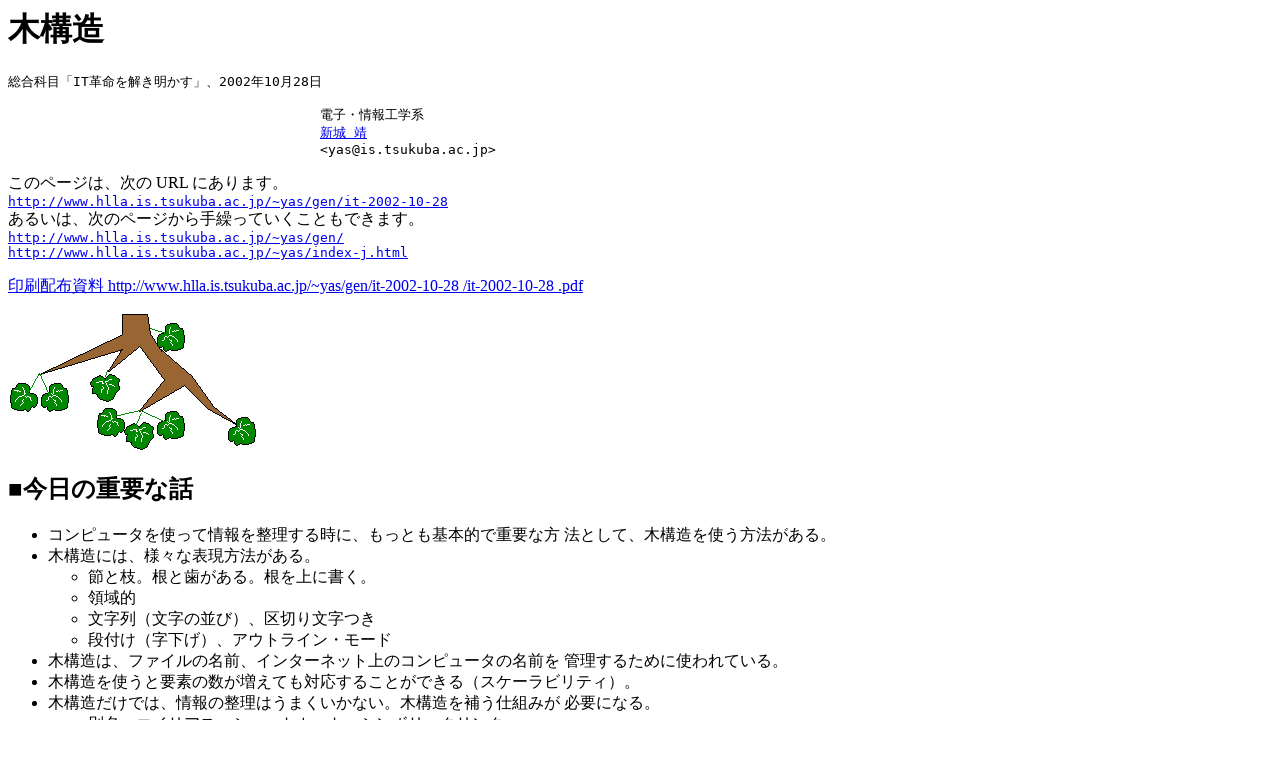

--- FILE ---
content_type: text/html
request_url: http://www.softlab.cs.tsukuba.ac.jp/~yas/gen/it-2002-10-28/
body_size: 25323
content:




































																						

















<HTML>
<HEAD>
<TITLE> $BLZ9=B$(B
</TITLE>
</HEAD>

<BODY>

<H1><A NAME="title">$BLZ9=B$(B</A></H1>

<PRE>
$BAm9g2JL\!V(BIT$B3WL?$r2r$-L@$+$9!W!"(B2002$BG/(B10$B7n(B28$BF|(B

                                       $BEE;R!&>pJs9)3X7O(B
                                       <A HREF="http://www.hlla.is.tsukuba.ac.jp/~yas/index-j.html">$B?7>k(B $BLw(B</A>
                                       &lt;yas@is.tsukuba.ac.jp&gt;
</PRE>
<P>
$B$3$N%Z!<%8$O!"<!$N(B URL $B$K$"$j$^$9!#(B<BR>
<CODE>	<A HREF="http://www.hlla.is.tsukuba.ac.jp/~yas/gen/it-2002-10-28
">http://www.hlla.is.tsukuba.ac.jp/~yas/gen/it-2002-10-28
</A></CODE><BR>
$B$"$k$$$O!"<!$N%Z!<%8$+$i<j7+$C$F$$$/$3$H$b$G$-$^$9!#(B<BR>
<CODE>	<A HREF="http://www.hlla.is.tsukuba.ac.jp/~yas/gen/">http://www.hlla.is.tsukuba.ac.jp/~yas/gen/</A></CODE><BR>
<CODE>	<A HREF="http://www.hlla.is.tsukuba.ac.jp/~yas/index-j.html">http://www.hlla.is.tsukuba.ac.jp/~yas/index-j.html</A></CODE><BR>


</P><P>
<A HREF="http://www.hlla.is.tsukuba.ac.jp/~yas/gen/it-2002-10-28
/it-2002-10-28
.pdf">$B0u:~G[I[;qNA(B http://www.hlla.is.tsukuba.ac.jp/~yas/gen/it-2002-10-28
/it-2002-10-28
.pdf</A>
</P><P>

<IMG SRC="images/tree-natural.gif" ALT="$B5UN)$A$7$?LZ(B">
</P><P>

<H2><A NAME="today">$B"#:#F|$N=EMW$JOC(B</A></H2>

<UL>

<LI> $B%3%s%T%e!<%?$r;H$C$F>pJs$r@0M}$9$k;~$K!"$b$C$H$b4pK\E*$G=EMW$JJ}(B
$BK!$H$7$F!"LZ9=B$$r;H$&J}K!$,$"$k!#(B

<LI> $BLZ9=B$$K$O!"MM!9$JI=8=J}K!$,$"$k!#(B

<UL>
<LI> $B@a$H;^!#:,$H;u$,$"$k!#:,$r>e$K=q$/!#(B
<LI> $BNN0hE*(B
<LI> $BJ8;zNs!JJ8;z$NJB$S!K!"6h@Z$jJ8;z$D$-(B
<LI> $BCJIU$1!J;z2<$2!K!"%"%&%H%i%$%s!&%b!<%I(B
</UL>

<LI> $BLZ9=B$$O!"%U%!%$%k$NL>A0!"%$%s%?!<%M%C%H>e$N%3%s%T%e!<%?$NL>A0$r(B
$B4IM}$9$k$?$a$K;H$o$l$F$$$k!#(B

<LI> $BLZ9=B$$r;H$&$HMWAG$N?t$,A}$($F$bBP1~$9$k$3$H$,$G$-$k!J%9%1!<%i%S%j%F%#!K!#(B

<LI> $BLZ9=B$$@$1$G$O!">pJs$N@0M}$O$&$^$/$$$+$J$$!#LZ9=B$$rJd$&;EAH$_$,(B
$BI,MW$K$J$k!#(B

<UL>
<LI> $BJLL>!"%(%$%j%"%9!"%7%g!<%H%+%C%H!"%7%s%\%j%C%/%j%s%/(B
<LI> ($B%O%$%Q!<%F%-%9%H(B)
</UL>

<LI> (URL (Uniform ResourceLocator) $B$K$O#2$D$NLZ$,4^$^$l$F$$$k!#(B)

</UL>


<H2><A NAME="tree">$B"#LZ9=B$(B</A></H2>

</P><P>

<STRONG>$BLZ9=B$!J(Btree structure$B!K(B</STRONG>$B$H$$$&$N$O!"%3%s%T%e!<%?!&%5%$%(%s(B
$B%9!J7W;;5!2J3X!K$G$h$/;H$o$l$kMQ8l$G$"$k!#J,Ln$K$h$C$F$O!"F1$8$b$N$r(B
<STRONG>$B3,AX9=B$!J(Bhierarchical structure$B!K(B</STRONG>$B$H$$$&8@MU$GI=8=$9$k$3$H(B
$B$,9%$^$l$k!#%I%$%D8l8l8;$N!"%R%(%i%k%R!<(B(Hierarchie)$B$H$$$&8@MU$,;H$o$l(B
$B$k$3$H$b$"$k!#(B

</P><P>

$BLZ9=B$$NNc$r!"Bg3X$NAH?%$r;H$C$F@bL@$9$k(B($B?^(B1)$B!#(B

<UL>
<LI> $BLZ9=B$$O!"@a$H;^$+$i$G$-$F$$$k!#(B
<LI> $BFCJL$J@a$H$7$F!"(B<STRONG>$B:,(B(root)</STRONG>$B$,#18D$"$k!#(B

<LI> $BLZ9=B$$G$O!"$"$k@a$+$iJL$N@a$^$G$NF;$,#1DL$j$7$+$J$$!#(B

<LI> $B$D$J$,$C$F$$$k@a$H@a$G!":,$K6a$$$b$N$r(B<STRONG>$B?F(B</STRONG>$B!"$=$&$G$J$$(B
$B$b$N$r(B<STRONG>$B;R(B</STRONG>$B$H$$$&!#(B
</UL>

$BLZ9=B$$H$$$&L>A0$O!"K\J*$NLZ$,!"0lEY;^J,$+$l$7$?8e$O7h$7$F8r$o$i$J$$$3(B
$B$H$K;w$F$$$k$3$H$K$h$k!#$"$k@a$+$iJL$N@a$^$G$NF;$,#2DL$j0J>e$"$k$O!"%0(B
$B%i%U9=B$$H8F$P$l$k!#(B

</P><P>


<A NAME="Figure:tree-univ">
<P><IMG SRC="images/101-tree-univ.gif" ALT="$B?^(B1 $BBg3XAH?%$K8+$i$l$kLZ9=B$(B"></P>
<P><STRONG>$B?^(B1 $BBg3XAH?%$K8+$i$l$kLZ9=B$(B</STRONG></P>
</A>



</P><P>

$B?^(B1$B$G$O!"C^GHBg3X$H=q$$$F$"$k=j$,LZ$N:,$K$"$?$k!#:,$+$i$O!"2?K\$+$N(B
$B3X72$N;^$,=P$F$$$k!#$3$N$h$&$K!"%3%s%T%e!<%?!&%5%$%(%s%9$G$O!"LZ$N:,$r(B
$B>e$K=q$/=,47$,$"$k!#BhFs3X72$N@a$K$O!"F|K\8lF|K\J82=3XN`!"@8J*3XN`$J$I(B
$B$N;R$N@a$,$"$k!#BhFs3X72$N?F$O!"C^GHBg3X$G$"$k!#(B


</P><P>

$B$?$H$($P!V>pJs3XN`!W$N>l9g!"<!$N$h$&$K5-=R$9$k!#(B

</P><P>


<BLOCKQUOTE>
	$BC^GHBg3XBh;03X72>pJs3XN`(B
</BLOCKQUOTE>


</P><P>

$B%3%s%T%e!<%?$NCf$G!"J8;zNs!JJ8;z$NJB$S!K$GLZ9=B$>e$N0LCV$rI=8=$9$k;~$K(B
$B$O!"@a$,J,$+$j$d$9$/$?$a$K!"$O$C$-$j$H6h@Z$j$rF~$l$FI=8=$9$k$3$H$,$h$/(B
$B9T$o$l$k!#(B

</P><P>


<BLOCKQUOTE>
	$BC^GHBg3X!%Bh;03X72!%>pJs3XN`(B
</BLOCKQUOTE>


<BLOCKQUOTE>
	$BC^GHBg3X!?Bh;03X72!?>pJs3XN`(B
</BLOCKQUOTE>


<BLOCKQUOTE>
	$B>pJs3XN`!%Bh;03X72!%C^GHBg3X(B
</BLOCKQUOTE>


</P><P>

$B6h@Z$jJ8;z$H$7$F$O!"!V!%!W!JE@!K$d!V!?!W!J%9%i%C%7%e!K$,$h$/;H$o$l$k!#(B
$BJB$Y$k;~$K!"LZ$N:,$K6a$$$[$&$+$i=q$/N.57$H1s$$J}$+$i=q$/N.57$,$"$k!#(B

</P><P>

$B=;=j$NI=5-$b!"LZ9=B$$G$"$k!#(B

</P><P>


<BLOCKQUOTE>
	$BF|K\9q!%0q>k8)!%$D$/$P;T!%E72&Bf(B
</BLOCKQUOTE>


</P><P>

$B?^(B1$B$K<($5$l$F$$$kLZ9=B$$O!"$^$??^(B2$B$N$h$&$K!"!VNN0h(B(domain)$B!W$rJ,3d(B
$B$9$k$h$&$J8+J}$b$G$-$k!#LZ9=B$$N>l9g$K$O!"NN0h$N6-3&@~$,8r$o$k$3$H$,$J(B
$B$$!#(B

</P><P>


<A NAME="Figure:tree-univ-domain">
<P><IMG SRC="images/102-tree-univ-domain.gif"
     ALT="$B?^(B2 $BBg3XAH?%$K8+$i$l$kLZ9=B$!JNN0hE*$J8+J}!K(B">
</P>
<P><STRONG>$B?^(B2 $BBg3XAH?%$K8+$i$l$kLZ9=B$!JNN0hE*$J8+J}!K(B</STRONG></P>
</A>



</P><P>

Windows $B$N2hLL$d!"(BMacintosh$B!!$N(B Finder $B$NI=<($O!"$3$NNN0h$NJ,3d$K;w$F(B
$B$$$k!#(B

</P><P>

<H3><A NAME="tree-indent">$B"!;z2<$2$K$h$kLZ$NI=8=(B</A></H3>

$BLZ9=B$$r;z2<$2$GI=$9$3$H$,$"$k!#(B

</P><P>

$BC^GHBg3X(B
<UL>
<LI> $BBh0l3X72(B
<LI> $BBhFs3X72(B
<UL>
<LI> $B@8J*;q8;3XN`(B
<UL>
<LI> $B@8;:2J3X<g@l96(B
<LI> $B5!G=2J3X<g@l96(B
</UL>
<LI> $B@8J*3XN`(B
<LI> $BHf3SJ82=3XN`(B
<LI> $BF|K\8lF|K\J82=3XN`(B
</UL>
<LI> $BBh;03X72(B
<UL>
<LI> $B>pJs3XN`(B
<UL>
<LI> $B>pJs2J3X<g@l96(B
<LI> $B7W;;5!%7%9%F%`<g@l96(B
<LI> $BCNG=>pJs%a%G%#%"<g@l96(B
</UL>
<LI> $B<R2q3XN`(B
<LI> $B9q:]Am9g3XN`(B
</UL>
</UL>


<H3><A NAME="tree-outline">$B"!%"%&%H%i%$%s%b!<%I(B</A></H3>

$B%o!<%I%W%m%;%C%5$d%F%-%9%H%(%G%#%?(B(Emacs)$B$N%"%&%H%i%$%s!&%b!<%I$r;H$&(B
$B$H!"LZ9=B$$r;}$DJ8=q$r=q$/$3$H$,3Z$K$J$k!#(B


<H3><A NAME="tree-example">$B"!LZ$NNc(B</A></H3>

<P>
$B%3%s%T%e!<%?$G$O!"<!$N$h$&$J>l=j$GLZ9=B$$,;H$o$l$F$$$k!#(B

<UL>
<LI> $B%U%!%$%k$NL>A0(B
<LI> $B%$%s%?!<%M%C%H>e$N%3%s%T%e!<%?$NL>A0(B
<LI> $BEE;R%a!<%k$N%"%I%l%9(B
<LI> World Wide Web $B$N%"%I%l%9(B (URL)
<LI> $B%M%C%H%o!<%/!&%K%e!<%9$N%K%e!<%9!&%0%k!<%W$NL>A0(B
<LI> $B$5$^$6$^$J%a%K%e!<(B
</UL>

</P><P>

$B%3%s%T%e!<%?0J30$G$O!"<!$N$h$&$J>l=j$GLZ9=B$$,;H$o$l$F$$$k!#(B

<UL>
<LI> $BJ,N`!J@8J*!"?^=q4[$NK\!K(B
<LI> $B=;=j(B
<LI> $B2q<RAH?%!"41N=5!9=(B
<LI> $BJ8>O$N9=B$(B
</UL>

</P>


<H3><A NAME="doc-tree">$B"!J8=q$NLZ(B</A></H3>

$BJ8>O$NCf$K$b!"LZ9=B$$,8=$l$k!#(B

<UL>
<LI> $B>ON)$F!#>O!"@a!"9`!#(B
<LI> $B2U>r=q$-!#2U>r=q$-$NCf$K2U>r=q$-!#(B
<LI> $B%Q%i%0%i%U(B
<LI> $B#1$D$NJ8!#(B
</UL>

<H3><A NAME="paragraph-tree">$B"!%Q%i%0%i%U$NLZ(B</A></H3>

$B1Q8l$G$O!"%Q%i%0%i%U$NFbIt$b!"$-$A$s$HLZ9=B$$G=q$/$3$H$,5a$a$i$l$k!#(B

</P><P>

$BF|K\8l$NCJMn$H$O0c$&!#(B

<UL>
<LI> $B%Q%i%0%i%U$O!"#1$D$N(B topic $B$r8l$k!##08D!"#2$D0J>e$OIT2D!#(B
<LI> $B%Q%i%0%i%U$N@hF,$K(B topic sentence ($B%Q%i%0%i%U$NFbMF$r0l8@$G8l$C$?(B
$BJ8(B)$B$rCV$/!#(B

<LI> $B%Q%i%0%i%U$K4^$^$l$kB>$NJ8$O!"<!$N$$$:$l$+!JCh$KIb$$$F$$$k$b$N$OIT2D!K!#(B
<UL>
<LI> topic sentence $B$rE83+$5$;$?$b$N(B(topic sentence $B$r(B
$BLZ$N:,$H$7$F!"$=$N;R6!$N@a$K$J$k(B)
<LI> $BB>$N%Q%i%0%i%U$H$N4X78$r<($9$b$N(B
</UL>
<LI> $BLZ9=B$$rL@<(E*$K<($98@MU(B(signal words)$B$r;H$&!#(B
<UL>
<LI> First, Second, Third, ...
<LI> $B860x!&7k2L(B
<LI> $BBP6g!"BPHf(B
</UL>
</UL>


<A NAME="Figure:">
<P><IMG SRC="images/tree-paragraph.gif"
     ALT="$B?^(B3 topic sentence $B$r:,$K;}$D%Q%i%0%i%U(B">
</P>
<P><STRONG>$B?^(B3 topic sentence $B$r:,$K;}$D%Q%i%0%i%U(B</STRONG></P>
</A>



</P><P>

$BD9$$J8>O$r<P$a$KFI$`$K$O!"%Q%i%0%i%U$N@hF,$N(B topic sentence $B$@$1$rFI$a(B
$B$P$h$$!#(B


<H3><A NAME="sentence-tree">$B"!F|K\8l$NCJMn$N9=B$(B:$B5ULPLZ7?(B</A></H3>

$B5ULPLZ(B: $B$h$m$$!"$+$V$H$N;~Be$K!"E($N?/F~$rKI$0$?$a$K<y$r;B$jE]$7$F@m$C(B
$B$?;^$r30$K8~$1$FJB$Y$?>c32J*!#(B

</P><P>


<A NAME="Figure:tree-univ-domain">
<P><IMG SRC="images/tree-sakamogi.gif"
     ALT="$B?^(B4 $B5ULPLZ7?$NCJMn(B">
</P>
<P><STRONG>$B?^(B4 $B5ULPLZ7?$NCJMn(B</STRONG></P>
</A>



</P><P>

$BF|K\8l$NFCD'(B

<UL>
<LI> $B4A;z2>L>:.$8$jJ8!#=EMW$J8@MU$,4A;z$G=q$+$l$F$$$k!#(B
<LI> $BJ8$N9=B$!#F0;l$,:G8e!#(B
</UL>

</P><P>

$BF|K\8l$G$b!"J83X:nIJ$r$N$>$$$F!"1Q8lE*$KLZ9=B$$K$J$C$F$$$k$HFI$_$d$9$$!#(B

</P><P>

<H3><A NAME="sentence-tree">$B"!J8$N9=B$(B</A></H3>

$B#1$D$NJ8$b!"LZ9=B$$GI=$5$l$k!#(B

</P><P>
Time flies like an arrow.


<A NAME="Figure:tree-time-1">
<P><IMG SRC="images/time-flies-1.gif"
     ALT="$B?^(B5 $B!V(BTime flies like an arrow.$B!W$NLZ(B($B$=$N#1(B)">
</P>
<P><STRONG>$B?^(B5 $B!V(BTime flies like an arrow.$B!W$NLZ(B($B$=$N#1(B)</STRONG></P>
</A>



$B8w1"Lp$N$4$H$7!#(B

</P><P>

$BF1$8C18l$NJB$S$G$b!"LZ9=B$$r:n$k$3$H$b$G$-$k!#(B


<A NAME="Figure:tree-time-2">
<P><IMG SRC="images/time-flies-2.gif"
     ALT="$B?^(B6 $B!V(BTime flies like an arrow.$B!W$NLZ(B($B$=$N#2(B)">
</P>
<P><STRONG>$B?^(B6 $B!V(BTime flies like an arrow.$B!W$NLZ(B($B$=$N#2(B)</STRONG></P>
</A>



$B;~Gh!"Lp$r9%$`!#(B

</P><P>

<H3><A NAME="is-a">$B"!(Bis-a$B4X78(B</A></H3>

This is-a pen $B$N0UL#!#(B


<A NAME="Figure:tree-is-a-pen">
<P><IMG SRC="images/tree-is-a-pen.gif"
     ALT="$B?^(B7 $B!V(BThis is-a pen$B!W$N=89gE*$J0UL#(B">
</P>
<P><STRONG>$B?^(B7 $B!V(BThis is-a pen$B!W$N=89gE*$J0UL#(B</STRONG></P>
</A>



is-a$B4X78(B


<A NAME="Figure:">
<P><IMG SRC="images/tree-is-a-animal.gif"
     ALT="$B?^(B8 is-a$B4X78$NNc(B($BS.F}N`(B is-a $BF0J*(B)">
</P>
<P><STRONG>$B?^(B8 is-a$B4X78$NNc(B($BS.F}N`(B is-a $BF0J*(B)</STRONG></P>
</A>




<H3><A NAME="dir-tree">$B"!%G%#%l%/%H%j$NLZ(B</A></H3>

<P>

$B%G%#%l%/%H%j$O!"A4BN$G$O(B

$BLZ9=B$(B(tree structure)

$B$K$J$C$F$$$k!#3,AX2=%G%#%l%/%H%j!J(Bhierarchical directory$B!K$H8F$P$l$k$3(B
$B$H$b$"$k!#(B


<A NAME="Figure:tree-univ">
<P><IMG SRC="images/103-dir-file-tree.gif"
     ALT="$B?^(B9 $B%U%!%$%k$H%G%#%l%/%H%j$NLZ(B">
</P>
<P><STRONG>$B?^(B9 $B%U%!%$%k$H%G%#%l%/%H%j$NLZ(B</STRONG></P>
</A>



$B%U%!%$%k$O!"MU(B(leaf)$B$K$J$k!#%G%#%l%/%H%j$O!"@a(B(node)$B$K$J$k!#FC<l$J@a$H(B
$B$7$F!":,(B(root)$B$,$"$k!#$3$l$r!"%k!<%H!&%G%#%l%/%H%j!J(Broot directory$B!K$H(B
$B$$$&!#(B

</P>


<A NAME="Figure:tree-natural">
<P><IMG SRC="images/tree-natural.gif"
     ALT="$B?^(B10 $B<+A3$NLZ(B">
</P>
<P><STRONG>$B?^(B10 $B<+A3$NLZ(B</STRONG></P>
</A>




<H3><A NAME="path-name">$B"!%Q%9L>(B</A></H3>

<P>

$B%U%!%$%k$NL>A0$NI=8=$K$O!"!V%Q%9L>!W$,$h$/$D$+$o$l$k!#%Q%9(B (path)$B$H$$(B
$B$&$N$O!"F;$N0UL#$G$"$k!#%Q%9L>$G$O!"$I$NF;$rDL$l$P$h$$$+$NF;=g$r<($9$3(B
$B$H$G%U%!%$%k$NL>A0$rI=8=$9$k!#(B

</P><P>

$BLZ9=B$$G$O!"@a!"$^$?$O!";^(B($BF;(B)$B$KL>A0$,$D$$$F$$$k!#%U%!%$%kL>$O!"6h@Z$j(B
$BJ8;z$G6h@Z$i$l$?!"@a!"$^$?$O!";^$NL>A0$NJB$S$K$J$k!#%U%!%$%k$NL>A0$rI=(B
$B8=$9$k;~$N6h@Z$jJ8;z$H$7$F$O!"<!$N$b$N$,$h$/;H$o$l$k!#(B

<UL>
<LI> <CODE>/</CODE>
<LI> <CODE>\</CODE>
<LI> <CODE>:</CODE>
</UL>

$B%U%!%$%kL>$G!V!%!W$O!"LZ9=B$$N6h@Z$j$H$7$F$O;H$o$l$J$$!#(B

</P><P>

$B%Q%9L>$NNc(B:

<UL>
<LI> <CODE>/home6/s991001</CODE>
<LI> <CODE>/usr/local/bin/mnews</CODE>
</UL>

</P><P>

<H3><A NAME="abs-rel-path">$B"!@dBP%Q%9L>$HAjBP%Q%9L>(B</A></H3>

</P><P>

$B%Q%9L>$K$O!"(B $B<!$N#2<oN`$,$"$k!#(B

<DL>
<DT> $B@dBP%Q%9L>(B ( absolute path name )

<DD> $B@dBP%Q%9L>$H$$$&$N$O!"%G%#%l%/%H%j$NLZ$N:,(B($B%k!<%H!&%G%#%l%/%H%j(B)
$B$+$i=PH/$9$kF;=g(B

<DT> $BAjBP%Q%9L>(B ( relative path name )

$B8=:_CeL\$7$F$$$k%G%#%l%/%H%j!J%+%l%s%H!&%o!<%-%s%0!&%G%#%l%/%H%j!K(B
$B$+$i=PH/$9$kF;=g(B

</DL>

$BNc!'@dBP%Q%9L>(B /usr/bin/awk

<OL>
<LI> $B%k!<%H!&%G%#%l%/%H%j$+$i=PH/$9$k(B
<LI> usr$B$H$$$&;^$X?J$`(B
<LI> bin$B$H$$$&;^$K?J$`(B
<LI> $B:G8e$K(B (awk)$B$H$$$&;^$K?J$`!#(B
</OL>

$B$h$C$F!"(B/usr/bin/awk $B$O!"$3$&$$$&<j=g$G8+$D$+$k%U%!%$%k$r0UL#$9$k!#(B

</P><P>


$BNc!'AjBP%Q%9L>(B bin/awk ($B%+%l%s%H!&%o!<%-%s%0!&%G%#%l%/%H%j$,(B /usr$B$N;~(B)

<OL>
<LI> $B%+%l%s%H!&%o!<%-%s%0!&%G%#%l%/%H%j$+$i=PH/$9$k(B
<LI> bin$B$H$$$&;^$K?J$`(B
<LI> $B:G8e$K(B (awk)$B$H$$$&;^$K?J$`!#(B
</OL>

</P><P>

<H3><A NAME="dir-home-dir">$B"!%[!<%`!&%G%#%l%/%H%j(B</A></H3>

$BJ#?t$N?M$,;H$&%3%s%T%e!<%?$G!"8D?M$N%U%!%$%k$rJ]B8$9$k(B
$B;~$N=PH/E@$H$J$k%G%#%l%/%H%j$r!"%[!<%`!&%G%#%l%/%H%j$H8F$V!#(B

</P><P>

$B$?$H$($P!"(Bicho $B$H$$$&L>A0$N%3%s%T%e!<%?$G!"(B
$B?7>k$N%[!<%`!&%G%#%l%/%H%j$O!"(B
$B@dBP%Q%9L>$G$O!"(B<CODE>/home1/yshinjo/</CODE> $B$G$"$k!#(B

<UL>
<LI> $B%k!<%H%G%#%l%/%H%j!J(B<CODE>/</CODE>$B!K$+$i=PH/$9$k!#(B
<LI> <CODE>home1</CODE> $B$H$$$&L>A0$N@a$K?J$`!#(B
<LI> <CODE>yshinjo</CODE> $B$H$$$&L>A0$N@a$K?J$`!#(B
<LI> 

</UL>

</P><P>

<H3><A NAME="dns">$B"!%$%s%?!<%M%C%H>e$N%3%s%T%e!<%?$NL>A0IU$1(BDNS(Domain Name System)</A></H3>

<P>

$BEE;R%a!<%k$rAw$C$?$j(BWorld Wide Web $B$N%Z!<%8$r1\Mw$9$k;~$K$O!"%G!<%?$N(B
$BAw$j@h$d%G!<%?$r;}$C$F$$$k%3%s%T%e!<%?$r;XDj$9$kI,MW$,$"$k!#(B
$B!J%M%C%H%o!<%/$NMQ8l$G$O!"%3%s%T%e!<%?$N$3$H$r%[%9%H$H8F$V!#!K(B

$B%$%s%?!<%M%C%H$G;H$o$l$F$$$k!"%3%s%T%e!<%?$NL>A0!J%[%9%HL>!K$r4IM}$9$k(B
$B;EAH$_$O!"(B

DNS(Domain Name System)

$B$H8F$P$l$F$$$k!#(B


DNS $B$G$O!"KDBg$J?t$N%3%s%T%e!<%?$NL>A0$r4^$`L>A06u4V$r3,AXE*$K%I%a%$%s(B
$B!JNN0h!K$KJ,3d$7$F4IM}$7$F$$$k!#(B


<A NAME="Figure:inet-name-domain">
<P><IMG SRC="images/inet-name-domain.gif" ALT="$B?^(B11 $BL>A06u4V$N%I%a%$%s$X$NJ,3d(B"></P>
<P><STRONG>$B?^(B11 $BL>A06u4V$N%I%a%$%s$X$NJ,3d(B</STRONG></P>
</A>



$B$3$N6u4V$N9=B$$O!"%U%!%$%kL>$G;H$o$l$F$$$kLZ9=B$$H$^$C$?$/F1$8$b$N$G$"(B
$B$k!#(B


<A NAME="Figure:inet-name-tree">
<P><IMG SRC="images/inet-name-tree.gif" ALT="$B?^(B12 $BL>A06u4V$NLZ9=B$$H$7$F$N8+J}(B"></P>
<P><STRONG>$B?^(B12 $BL>A06u4V$NLZ9=B$$H$7$F$N8+J}(B</STRONG></P>
</A>




$B$?$H$($P!"<!$N$h$&$JL>A0$r9M$($k!#(B


<BLOCKQUOTE>
	host1.is.u-ust.ac.jp
</BLOCKQUOTE>


$B$3$N$h$&$K!"%$%s%?!<%M%C%H$G$N%3%s%T%e!<%?$NL>A0$O!"!V(B<CODE>.</CODE>$B!W(B
$B$G6h@Z$i$l$?J8;zNs!JJ8;z$NJB$S!K$G$"$k!#$3$NJ8;zNs$G;H$($kJ8;z$O!"%"%k(B
$B%U%!%Y%C%H!JBgJ8;z$b>.J8;z$bF1$8$@$,IaDL$O>.J8;z$@$1$,;H$o$l$k!K$H?t;z!"(B
$B%O%$%U%s!J%^%$%J%9!K$G$"$k!#(B

DNS $B$GL>A0$O!"%U%!%$%k$N%Q%9L>(B
$B$H$O5U$G!"1&$+$i:8$K8~$+$C$F2r<a$5$l$k!#>e$N%3%s%T%e!<%?$NL>A0$r$3$l$r(B
$B%U%!%$%k$N%Q%9L>$N$h$&$K=q$/$H!"(B


<BLOCKQUOTE>
	/jp/ac/u-ust/is/host1
</BLOCKQUOTE>


$B$H$J$k!#(B

</P><P>

$B!V(B<CODE>host1.is.u-ust.ac.jp</CODE>$B!W$r(B
<A HREF="#Figure:inet-name-tree">$B?^(B12</A>$B$G9M$($k$H!"<!$N$h$&$K$J$k!#(B

<UL>
<LI> $B$^$::,$N2<$K!"(B<CODE>jp</CODE> $B$H$$$&@a$,$"$k!#(B
<LI> $B$=$N2<$K!"(B<CODE>ac</CODE> $B$H$$$&@a$,$"$k!#(B
<LI> $B$=$N2<$K(B <CODE>u-ust</CODE> $B$H$$$&@a$,$"$k!#(B
<LI> $B$=$N2<$K(B <CODE>is</CODE> $B$H$$$&@a$,$"$k(B
<LI> $B:G8e$K!"(B<CODE>host1</CODE> $B$H$$$&@a(B($BMU(B)$B$,$"$k!#(B
</UL>

</P><P>
$B!V(B<CODE>host1.is.u-ust.ac.jp</CODE>$B!W$r(B
<A HREF="#Figure:inet-name-domain">$B?^(B11</A>$B$G9M$($k$H!"<!$N$h$&$K$J$k!#(B

<UL>

<LI> $BL>A06u4VA4BN$O!"$^$:!"(Baf, al, $B!&!&!&(B, jp, $B!&!&!&(B, uk, zw $B$H$$$&%I(B
$B%a%$%s$KJ,3d$5$l$$$k!#(B

<LI> $B$=$NCf$N(B jp $B%I%a%$%s$O!"(Bac, ad, co, ne, gr, or $B$J$I$N%I%a%$%s$KJ,(B
$B3d$5$l$F$$$k!#(B

<LI> $B$=$NCf$N(B ac $B%I%a%$%s$O!"(Bass, $B!&!&!&(B,u-ust, $B!&!&!&(B, zokei $BEy$N%I%a(B
$B%$%s$KJ,3d$5$l$F$$$k!#(B

<LI> u-ust $B%I%a%$%s$O!"$5$i$K(B cc, ipe, is $B$J$I$N%I%a%$%s$KJ,3d$5$l$F(B
$B$$$k!#(B

<LI> $B:G8e$K!"(Bis $B%I%a%$%s$K(Bhost1 $B$H$$$&L>A0$,EPO?$5$l$F$$$k!#(B

</UL>

</P><P>

$B:,$ND>2<$O!"(BISO ($B9q:]I8=`2=5!9=(B, International Standardization
Organization ) $B$,Dj$a$?#2J8;z$K$h$k9qJL%3!<%I(B(country code)$B$,;H$o$l$F(B
$B$$$k!#$?$@$7!"Nr;KE*$JM}M3$K$h$j!"%"%a%j%+$rCf?4$H$7$F(B .com, .edu, .
gov, .net, .org, .mil $B$J$I$,8=:_$G$b;H$o$l$F$$$k!#F|K\$N9qJL%3!<%I$O!"(B
jp $B$G$"$k!#(Bjp $B$N2<$K$O!"<!$N$h$&$J%I%a%$%s$,$"$k!#(B

<DL>
<DT>ac	<DD> $B3X9;4X78(B($B<g$KBg3X(B)$B!"3X=Q8&5f5!4X(B
<DT>ad	<DD> $B%M%C%H%o!<%/4IM}!"(BJPNIC$B$N2q0w(B
<DT>co	<DD> $B2q<R(B
<DT>ed	<DD> $B;yF8!"@8EL$J$I$N650i!&0i@.$r9T$&AH?%!#(B
<DT>go	<DD> $B@/I\5!4X!"9qN)$N;\@_(B
<DT>gr	<DD> $BG$0UCDBN(B
<DT>ne	<DD> $B%$%s%?!<%M%C%H@\B3%5!<%S%9!&%W%m%P%$%@(B
<DT>or	<DD> $BK!N'$K4p$E$/CDBN(B
<DT>$BETF;I\8)$NL>A0(B	<DD> $BCOJ}<+<#BN!"8D?M!#(B
</DL>

</P><P>

$BCm0U!'(Bac$B$d(Bad$B$J$I$NB0@-$r;}$?$J$$%I%a%$%sL>$b5v$5$l$k$h$&$K$J$C$?!#(B
.jp $B$H(B .com $B$N6%Ah$N$?$a!#(B

</P><P>

<A HREF="http://www.nic.ad.jp/ja/newsletter/No18/sec0301.html">$BHFMQ(B JP $B%I%a%$%sL>(B 
http://www.nic.ad.jp/ja/newsletter/No18/sec0301.html</A>)


</P><P>



<H3><A NAME="dns-history">$B"!(BDNS$B$,$G$-$k$^$G(B</A></H3>

$B=i4|$N%$%s%?!<%M%C%H$O!"%3%s%T%e!<%?$NL>A0!J%[%9%HL>!K$O!"(B
$B%U%i%C%H$JL>A06u4V$,;H$o$l$F$$$?!#(B

</P><P>

$BLdBj(B
<UL>
<LI> $BL>A0$N>WFM!#F1$8L>A0$r<h$j9g$$$K$J$C$?!#(B
<LI> $BCf1{$N4IM}AH?%$NIi2Y$,A}$($?!#(B
<LI> $B:G?7$N%[%9%HL>$N0lMwI=$N0];}$,:$Fq$K$J$C$?!#(B
$B%3%T!<$,%M%C%H%o!<%/$r=E$?$/$7$?!#(B
</UL>

</P><P>

1986$BG/!"(B3100$B$N8x<0L>$H(B6500$B$NJLL>!#(B

</P><P>

1990$BG/!"(B6400$B$N8x<0L>!#(BDNS $B$K0J9_!#$3$N;~E@$G!"(B137,000$B!#(B

</P><P>

$B$7$+$7!"(B.com $B$O!"(B2002$BG/(B10$B7n$4$m(B 2200$BK|!#A4BN(B 3100$BK|$N(B70%$B$r$7$a$k!#(B
(<A HREF="http://www.domainstats.com/"><CODE>http://www.domainstats.com/</CODE></A>)

</P><P>

.jp $B$O!"(B49$BK|8DEPO?$5$l$5$l$F$$$k!#(B

</P><P>

<A HREF="http://www.nic.ad.jp/ja/stat/dom/index.html">JINIC/JP $B%I%a%$%sL>$K4X$9$kE}7W(B<BR>
http://www.nic.ad.jp/ja/stat/dom/index.html</A>)

</P><P>

<H3><A NAME="new-tld">$B"!?7$7$$%I%a%$%s(B</A></H3>

2000$BG/(B11$B7n(B16$BF|$K?7$7$/(B7$B$D$N%H%C%W!&%l%Y%k!&%I%a%$%s$,:n$i$l$?!#(B

<UL>
<LI> .aero
<LI> .biz
<LI> .coop
<LI> .info
<LI> .museum
<LI> .name
<LI> .pro
</UL>

<A HREF="http://www.icann.org/tlds/">ICANN New TLD Program
<CODE>http://www.icann.org/tlds/</CODE></A>

</P><P>


<H3><A NAME="alternate-root">$B"!%*%k%?%M!<%H!&%k!<%HLdBj(B</A></H3>

</P><P>

$B%$%s%?!<%M%C%H$N%I%a%$%sL>$N:,$O!"#1$D$7$+$J$$!#(B
$B#1#38D$N%5!<%P$K%3%T!<$,@$3&3FCO$K$"$k!#(B

</P><P>

$B$b$7!"JL$N:,$N>pJs$r;}$D%5!<%P$,$"$l$P!"$I$&$J$k$N$+!#(B

</P><P>

$B%*%k%?%M!<%H!&%k!<%H!J(Balternate roots$B!K!#(B

</P><P>

<H2><A NAME="tree-characteristic">$B"#LZ9=B$$N@-<A(B</A></H2>

</P><P>

$BBgNL$N>pJs$rJ]B8$9$k$K$O!"LZ9=B$$r;H$&$7$+$J$$!#(B
$B$7$+$7!"!"!"(B

</P><P>

<H3><A NAME="breaking-tree-limit">$B"!$3$&$b$j$NJ,N`LdBj(B</A></H3>


<A NAME="Figure:bat-classification-2">
<P><IMG SRC="images/tree-pure-1.gif" ALT="$B?^(B13 $B$3$&$b$j$NJ,N`!J#1!K(B"></P>
<P><STRONG>$B?^(B13 $B$3$&$b$j$NJ,N`!J#1!K(B</STRONG></P>
</A>




<A NAME="Figure:bat-classification-2">
<P><IMG SRC="images/tree-pure-2.gif" ALT="$B?^(B14 $B$3$&$b$j$NJ,N`!J#2!K(B"></P>
<P><STRONG>$B?^(B14 $B$3$&$b$j$NJ,N`!J#2!K(B</STRONG></P>
</A>



</P><P>


<H3><A NAME="breaking-tree-limit">$B"!LZ9=B$$N@)Ls$r4KOB$9$k;EAH$_(B</A></H3>

<H3><A NAME="symlink">$B"!%7%s%\%j%C%/!&%j%s%/!?%(%$%j%"%9!?%7%g!<%H%+%C%H(B</A></H3>

<P>

$BLZ9=B$$O!"%U%!%$%k$r@0M}$9$k$N$KHs>o$K6/NO$J9=B$$G$"$k!#$7$+$7!"$=$l$@(B
$B$1$G$O!"%U%!%$%k$r@0M}$9$k$K$OITET9g$,5/$-$k!#$=$l$r2r>C$9$k$?$a$K!"<!(B
$B$N$h$&$JL>A0$G8F$P$l$k;EAH$_$,MQ0U$5$l$F$$$k!#(B

<UL>
<LI> $B%(%$%j%"%9(B(alias, Macintosh)
<LI> $B%7%g!<%H%+%C%H(B(shortcut, Windows)
<LI> $B%7%s%\%j%C%/!&%j%s%/(B(symbolic link,UNIX)
</UL>

$B#2$D$N@a$K!"!VJLL>!W$r$D$1$F!"#2$D$NF;$+$i$?$I$jCe$1$k$h$&$K$9$k!#(B
$B!JLZ9=B$$G$O!"#1$D$N@a$K$?$I$jCe$/F;$O!"$?$@#1$D$7$+$J$$!#!K(B


<A NAME="Figure:bat-classification-2">
<P><IMG SRC="images/tree-alias.gif" ALT="$B?^(B15 $B$3$&$b$j$NJ,N`!JJLL>$D$-!K(B"></P>
<P><STRONG>$B?^(B15 $B$3$&$b$j$NJ,N`!JJLL>$D$-!K(B</STRONG></P>
</A>



</P>

<H3><A NAME="bureaucracy">$B"!41N=@)EY$N#2$D$N8+J}(B</A></H3>

<UL>
<LI> $B@0M}C*!#?M4V$r7OE}E*$KJ,N`$9$k!#;v<B$r7OE}E*$KJ,N`$9$k!#!JJ]B8!K(B
<LI> $B>pJs$,N.$l$k7PO)!#!JDL?.!K(B
</UL>

$B>pJs$NN.$l$K$OM=;;$NN.$l$b4XO"$7$F$$$k!#(B


<H3><A NAME="bureaucracy">$B"!41N=@)EY$K8+$i$l$kLZ9=B$$NLdBjE@(B</A></H3>

</P><P>

<UL>
<LI> $BBg$-$5!":YJ,2=$NLdBj!#=D3d$j9T@/!JLZ9=B$9T@/!K!#(B
<LI> $B;~4VE*$K8E$/$J$k!#4D6-JQ2=$K$D$$$F$$$1$J$$!#(B
</UL>

</P><P>

$BCf4V4IM}?&$N0UL#!a!a2#J}8~$K>pJs$,N.$l$J$$!#(B

</P><P>

$BLZ9=B$$G$7$+>pJs$,N.$l$J$$$h$&$JAH?%$O!"DY$l$k!#LZ9=B$$rJd$&0UL#$G!"2q(B
$B<RAH?%$G$O!"N"%A%c%M%k$dF14|2q$,=EMW$H$J$k!#(B

</P><P>

<H3><A NAME="foreign">$B"!30L3>J5!L)HqLdBj(B</A></H3>

$B2q7WK!0cH?!#30L3>J$KJ,$+$l$?M=;;$r<sAj41E!$KN.$7$?!#(B
$B9q2q$N?35D$N0UL#$,$J$/$J$C$?!#(B


<H3><A NAME="territory">$B"!NNEZLdBj(B</A></H3>

$BLZ9=B$$N$I$A$i$KIU$/$+!#(B

<H2><A NAME="hypertext">$B"#%O%$%Q!<%F%-%9%H$H%O%$%Q!<%a%G%#%"(B</A></H2>

<P>

$BLZ9=B$$rJd$&J}K!$H$7$F!"%O%$%Q!<%F%-%9%H$H8F$P$l$kJ}K!$r;H$&$3$H$,$"$k!#(B

<P></P>

$B%O%$%Q!<%F%-%9%H(B(hypertext)$B$H$O!"FbIt$KB>$N%F%-%9%H$X$N!V;2>H(B
(reference)$B!W$,Kd$a9~$^$l$F$$$k%F%-%9%H!JJ8=q!"J8;z$@$1$+$i9=@.$5$l$k(B
$B%G!<%?!K$G$"$k!#%O%$%Q!<%F%-%9%H$H$$$&;EAH$_$r;H$($P!"%F%-%9%H$N$"$kIt(B
$BJ,$+$i!"4XO"$7$F$$$k>pJs$r4^$s$G$$$k%F%-%9%H$N$"$kItJ,$r0z$-=P$9$3$H$,(B
$B4JC1$K$J$k!#(B

</P><P>

$B%O%$%Q!<%F%-%9%H$r3HD%$7!"%F%-%9%H!&%G!<%?$@$1$G$J$/!"2;@<$d2hA|$J$I$N(B
$B%G!<%?$r07$($k$h$&$K$7$?$b$N$r!"%O%$%Q!<%a%G%#%"(B(hypermedia)$B$H$$$&!#(B
World Wide Web $B$O!"!JLZ9=B$$G$O$J$/!K%O%$%Q!<%a%G%#%"$K4p$E$$$F(B
$B:n$i$l$F$$$k>pJsDs<($N$?$a$N;EAH$_$G$"$k!#(B

</P><P>


<A NAME="Figure:figname">
<P><IMG SRC="images/www-resource.gif" 
     ALT="$B?^(B16 $B%$%s%?!<%M%C%H$N;q8;$H%O%$%Q!<%a%G%#%"(B></P>
<P><STRONG>$B?^(B16 $B%$%s%?!<%M%C%H$N;q8;$H%O%$%Q!<%a%G%#%"(B</STRONG></P>
</A>



</P><P>

$B%O%$%Q!<%a%G%#%"$d%O%$%Q!<%F%-%9%H$N%G!<%?$r:n@.$9$k$?$a$K$O!"<!$N#2$D(B
$B$N;v$,I,MW$K$J$k!#(B

<OL>
<LI>$B:9$5$l$k%G!<%?$K0u(B(mark,label)$B$rIU$1$k!#(B
<LI>$B:9$9%G!<%?$K!";2>H$rKd$a9~$`!#(B
</OL>

$BJ8=q!J%F%-%9%H!K$K!"!V$3$3$OI=Bj!W!"!V$3$3$O2U>r=q!W$H$$$C$?!"J8=q$N9=(B
$BB$$r<($9L\0u!J%^!<%/!K$rIU$1$k$3$H$r$rIU$1$k$3$H$r!"%^!<%/%"%C%W$9$k$H(B
$B$$$&!#(B

$B%O%$%Q!<%a%G%#%"$r5-=R$9$k$?$a$K$O!">e$N#2$D$N$3$H$r;Y1g$7$?!"?M9)$N8@(B
$B8l$r;H$&!#$3$N$h$&$J8@8l$r!"%^!<%/%"%C%W8@8l(B(markup language)$B$H$$$&!#(B

</P><P>

$B8@8l$NJ,N`(B
<UL>
<LI> $B<+A38@8l(B
<UL>
<LI> $BF|K\8l(B
<LI> $B1Q8l(B
<LI> $BCf9q8l(B
</UL>
<LI> $B?M9)8@8l(B
<UL>
<LI> $B?t3X$G;H$&I=8=(B
<LI> $B2=3X<0(B
<LI> $B%3%s%T%e!<%?8@8l(B
<UL>
<LI> $B%W%m%0%i%_%s%08@8l!J%3%s%T%e!<%?$N%W%m%0%i%`$r:n$k;~$K;H$&8@8l!K(B
<LI> $B%9%/%j%W%H8@8l(B
<LI> $B%^!<%/%"%C%W8@8l(B
<UL>
<LI> HTML
<LI> SGML
<LI> XML
<LI> TeX, LaTeX
<LI> roff
</UL>
</UL>
</UL>
</UL>

</P><P>

WWW $B$G$O!"%^!<%/%"%C%W8@8l$H$7$F(B HTML (HyperText Markup Language)$B$H8F(B
$B$P$l$F$$$k8@8l$,;H$o$l$F$$$k!#(B

</P><P>

$B%^!<%/%"%C%W8@8l$G%^!<%/$rIU$1$k;~$NJ}K!$H$7$F$O!"%F%-%9%H$K(B

$B%?%0(B(tag),$B$?$0(B)($BL>;%$N0UL#(B)

$B$rKd$a9~$`!#(B

</P><P>

$B$?$H$($PF|K\8l$NIaDL$NJ8=q$G$O!"3g8L!V!W$G3g$l$PC/$+$NH/8@$r0UL#$9$k!#(B
$B$3$l$O3g8L(B"$B!V(B" $B$H(B "$B!W(B" $B$N4V$N%F%-%9%H$KC/$+$NH/8@$H$$$&0UL#$N%^!<%/$,(B
$BIU$1$i$l$F$$$k$3$H$r0UL#$9$k!#(B

</P><P>

HTML $B$d(B SGML $B$G$O!"!V(B&lt;$B!W(B $B$H(B $B!V(B&gt;$B!W$G3g$i$l$?HO0O$,%?(B
$B%0$K$J$k!#%?%0$K$O!"!V(B&lt;name&gt;$B!W$H$$$&7A<0$H(B
$B!V(B&lt;/name&gt;$B!W$H$$$&7A<0$N#2$D$N<oN`$,$"$j!"A0<T$r(B

$B3+;O%?%0(B

$B8e<T$r(B

$B=*N;%?%0(B

$B$H$$$$$^$9!#3+;O%?%0$H=*N;%?%0$K0O$^$l$?ItJ,$,!"%^!<%/$,IU$1$5$l$?%F%-(B
$B%9%H$K$J$k!#(B

</P><P>

$B%O%$%Q!<%j%s%/$r<B8=$9$k$?$a$N%^!<%/%"%C%W8@8l$K$O!"<!$N#2$D$N5!G=$,I,(B
$BMW$K$J$k!#(B

<UL>
<LI> $B%G!<%?$K%i%Y%k$rIU$1$k!J;2>H$NL\I8$H$J$k%^!<%/$rIU$1$k!K!#(B
<LI> $B%G!<%?$K%i%Y%k$X$N;2>H$rKd$a9~$`!#(B
</UL>

</P><P>

<H3><A NAME="url">$B"!(BURL</A></H3>

HTML $B$G$O!"B>$N%G!<%?$X$N;2>H$r<B8=$9$k$?$a$K(BURL (Uniform Resource
Locator) $B$H$$$&7A<0$r;H$&!#<!$K!"(BURL $B$NNc$r<($9!#(B

</P><P>


<CODE>http://www.tsukuba.ac.jp/education/college.html</CODE>

</P><P>

<DL>
<DT> <CODE>http</CODE>

<DD> HyperText Transfer Protocol$B!#(BWWW$B$N%G!<%?$rJ];}$7$F$$$k%W%m%0%i%`(B
$B$H!"(BWWW$B$rI=<($9$k%W%m%0%i%`$N4V$G%G!<%?$r$d$j<h$j$9$k$H$-$N7A<0$rDj$a(B
$B$?LsB+!#(B

<DT> <CODE>www.tsukuba.ac.jp</CODE>
<DD> $B$=$N%G!<%?$r;}$C$F$$$k%3%s%T%e!<%?$NL>A0!#(B
<DT> <CODE>/education/college.html</CODE>

<DD> $B$=$N%3%s%T%e!<%?$NCf$G$N;q8;$NL>A0!J%U%!%$%k$NL>A0!K!#:G8e$N(B 
<CODE>.html</CODE> $B$O!"$=$N;q8;$,(BHTML $B$G=q$+$l$F$$$k;v$rI=$o$7$F$$$k!#(B

</DL>

</P><P>

<H3><A NAME="url-tree">$B"!(BURL$BCf$N#2$D$NLZ(B</A></H3>

URL $B$K$O!"#2$D$NLZ9=B$$NI=5-J}K!$,:.$8$C$F$$$k!#(B

<UL>
<LI> $BLZ$N:,$,:8(B($B%U%!%$%kL>(B)
<LI> $BLZ$N:,$,1&(B($B%3%s%T%e!<%?$NL>A0(B)
</UL>

<H3><A NAME="url-tree-error">$B"!(BURL$B$r4V0c$($?;~(B/URL$B$,JQ99$5$l$?;~(B</A></H3>

$B#2<oN`$N%(%i!<(B

<UL>
<LI> Not Found. The requested URL <B>XXX</B> was not found on this server.
<LI> Unable to locate the server URL <B>XXX</B>.  Please check the
server name and try again.
</UL>

$BD9$$(B URL $B$N$I$NItJ,$,2x$7$$$+$r6hJL$G$-$k$h$&$K$9$k!#(B

</P><P>

$B%(%i!<$,=P$?;~$K$O!"LZ9=B$$G?F$rC5$7$F$_$k!#(B




